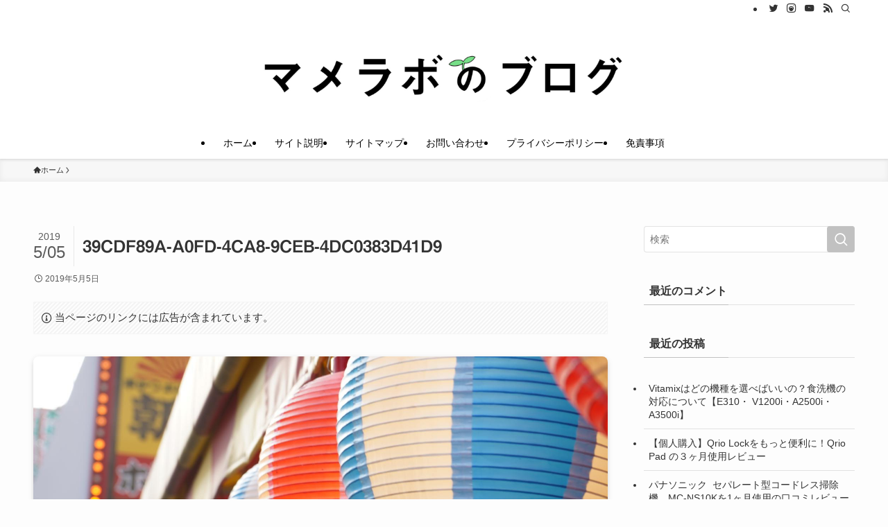

--- FILE ---
content_type: text/html; charset=UTF-8
request_url: https://www.mameshibori.com/sony-camera/39cdf89a-a0fd-4ca8-9ceb-4dc0383d41d9/
body_size: 16591
content:
<!DOCTYPE html>
<html dir="ltr" lang="ja" prefix="og: https://ogp.me/ns#" data-loaded="false" data-scrolled="false" data-spmenu="closed">
<head>
<meta charset="utf-8">
<meta name="format-detection" content="telephone=no">
<meta http-equiv="X-UA-Compatible" content="IE=edge">
<meta name="viewport" content="width=device-width, viewport-fit=cover">
<title>39CDF89A-A0FD-4CA8-9CEB-4DC0383D41D9 | マメラボのブログ</title>

		<!-- All in One SEO 4.9.0 - aioseo.com -->
	<meta name="robots" content="max-image-preview:large" />
	<meta name="author" content="マメラボ"/>
	<meta name="google-site-verification" content="prz326zM7KIjtyAcxy8WCwx1LWFSbOlBF04nyFd8GgE" />
	<link rel="canonical" href="https://www.mameshibori.com/sony-camera/39cdf89a-a0fd-4ca8-9ceb-4dc0383d41d9/" />
	<meta name="generator" content="All in One SEO (AIOSEO) 4.9.0" />
		<meta property="og:locale" content="ja_JP" />
		<meta property="og:site_name" content="マメラボのブログ |" />
		<meta property="og:type" content="article" />
		<meta property="og:title" content="39CDF89A-A0FD-4CA8-9CEB-4DC0383D41D9 | マメラボのブログ" />
		<meta property="og:url" content="https://www.mameshibori.com/sony-camera/39cdf89a-a0fd-4ca8-9ceb-4dc0383d41d9/" />
		<meta property="article:published_time" content="2019-05-05T02:24:25+00:00" />
		<meta property="article:modified_time" content="2019-05-05T02:24:25+00:00" />
		<meta name="twitter:card" content="summary" />
		<meta name="twitter:title" content="39CDF89A-A0FD-4CA8-9CEB-4DC0383D41D9 | マメラボのブログ" />
		<script type="application/ld+json" class="aioseo-schema">
			{"@context":"https:\/\/schema.org","@graph":[{"@type":"BreadcrumbList","@id":"https:\/\/www.mameshibori.com\/sony-camera\/39cdf89a-a0fd-4ca8-9ceb-4dc0383d41d9\/#breadcrumblist","itemListElement":[{"@type":"ListItem","@id":"https:\/\/www.mameshibori.com#listItem","position":1,"name":"Home","item":"https:\/\/www.mameshibori.com","nextItem":{"@type":"ListItem","@id":"https:\/\/www.mameshibori.com\/sony-camera\/39cdf89a-a0fd-4ca8-9ceb-4dc0383d41d9\/#listItem","name":"39CDF89A-A0FD-4CA8-9CEB-4DC0383D41D9"}},{"@type":"ListItem","@id":"https:\/\/www.mameshibori.com\/sony-camera\/39cdf89a-a0fd-4ca8-9ceb-4dc0383d41d9\/#listItem","position":2,"name":"39CDF89A-A0FD-4CA8-9CEB-4DC0383D41D9","previousItem":{"@type":"ListItem","@id":"https:\/\/www.mameshibori.com#listItem","name":"Home"}}]},{"@type":"ItemPage","@id":"https:\/\/www.mameshibori.com\/sony-camera\/39cdf89a-a0fd-4ca8-9ceb-4dc0383d41d9\/#itempage","url":"https:\/\/www.mameshibori.com\/sony-camera\/39cdf89a-a0fd-4ca8-9ceb-4dc0383d41d9\/","name":"39CDF89A-A0FD-4CA8-9CEB-4DC0383D41D9 | \u30de\u30e1\u30e9\u30dc\u306e\u30d6\u30ed\u30b0","inLanguage":"ja","isPartOf":{"@id":"https:\/\/www.mameshibori.com\/#website"},"breadcrumb":{"@id":"https:\/\/www.mameshibori.com\/sony-camera\/39cdf89a-a0fd-4ca8-9ceb-4dc0383d41d9\/#breadcrumblist"},"author":{"@id":"https:\/\/www.mameshibori.com\/author\/mamemame\/#author"},"creator":{"@id":"https:\/\/www.mameshibori.com\/author\/mamemame\/#author"},"datePublished":"2019-05-05T11:24:25+09:00","dateModified":"2019-05-05T11:24:25+09:00"},{"@type":"Organization","@id":"https:\/\/www.mameshibori.com\/#organization","name":"\u30de\u30e1\u30e9\u30dc\u306e\u30d6\u30ed\u30b0","url":"https:\/\/www.mameshibori.com\/"},{"@type":"Person","@id":"https:\/\/www.mameshibori.com\/author\/mamemame\/#author","url":"https:\/\/www.mameshibori.com\/author\/mamemame\/","name":"\u30de\u30e1\u30e9\u30dc","image":{"@type":"ImageObject","@id":"https:\/\/www.mameshibori.com\/sony-camera\/39cdf89a-a0fd-4ca8-9ceb-4dc0383d41d9\/#authorImage","url":"https:\/\/secure.gravatar.com\/avatar\/20aefb011adec63a17870bcfd7c16bac?s=96&d=mm&r=g","width":96,"height":96,"caption":"\u30de\u30e1\u30e9\u30dc"}},{"@type":"WebSite","@id":"https:\/\/www.mameshibori.com\/#website","url":"https:\/\/www.mameshibori.com\/","name":"\u30de\u30e1\u30e9\u30dc\u306e\u30d6\u30ed\u30b0","inLanguage":"ja","publisher":{"@id":"https:\/\/www.mameshibori.com\/#organization"}}]}
		</script>
		<!-- All in One SEO -->

<link rel='dns-prefetch' href='//webfonts.xserver.jp' />
<link rel="alternate" type="application/rss+xml" title="マメラボのブログ &raquo; フィード" href="https://www.mameshibori.com/feed/" />
<link rel="alternate" type="application/rss+xml" title="マメラボのブログ &raquo; コメントフィード" href="https://www.mameshibori.com/comments/feed/" />
<link rel="alternate" type="application/rss+xml" title="マメラボのブログ &raquo; 39CDF89A-A0FD-4CA8-9CEB-4DC0383D41D9 のコメントのフィード" href="https://www.mameshibori.com/sony-camera/39cdf89a-a0fd-4ca8-9ceb-4dc0383d41d9/feed/" />
<link rel='stylesheet' id='wp-block-library-css' href='https://www.mameshibori.com/wp-includes/css/dist/block-library/style.min.css?ver=6.3.7' type='text/css' media='all' />
<link rel='stylesheet' id='swell-icons-css' href='https://www.mameshibori.com/wp-content/themes/swell/build/css/swell-icons.css?ver=2.7.9' type='text/css' media='all' />
<link rel='stylesheet' id='main_style-css' href='https://www.mameshibori.com/wp-content/themes/swell/build/css/main.css?ver=2.7.9' type='text/css' media='all' />
<style id='main_style-inline-css' type='text/css'>
.swl-format-2 {
font-weight: bold;
}
</style>
<link rel='stylesheet' id='swell_blocks-css' href='https://www.mameshibori.com/wp-content/themes/swell/build/css/blocks.css?ver=2.7.9' type='text/css' media='all' />
<style id='swell_custom-inline-css' type='text/css'>
:root{--swl-fz--content:4.2vw;--swl-font_family:"游ゴシック体", "Yu Gothic", YuGothic, "Hiragino Kaku Gothic ProN", "Hiragino Sans", Meiryo, sans-serif;--swl-font_weight:500;--color_main:#c1c1c1;--color_text:#333333;--color_link:#1176d4;--color_htag:#c1c1c1;--color_bg:#fdfdfd;--color_gradient1:#d8ffff;--color_gradient2:#87e7ff;--color_main_thin:rgba(241, 241, 241, 0.05 );--color_main_dark:rgba(145, 145, 145, 1 );--color_list_check:#c1c1c1;--color_list_num:#c1c1c1;--color_list_good:#86dd7b;--color_list_triangle:#f4e03a;--color_list_bad:#f36060;--color_faq_q:#d55656;--color_faq_a:#6599b7;--color_icon_good:#3cd250;--color_icon_good_bg:#ecffe9;--color_icon_bad:#4b73eb;--color_icon_bad_bg:#eafaff;--color_icon_info:#f578b4;--color_icon_info_bg:#fff0fa;--color_icon_announce:#ffa537;--color_icon_announce_bg:#fff5f0;--color_icon_pen:#7a7a7a;--color_icon_pen_bg:#f7f7f7;--color_icon_book:#787364;--color_icon_book_bg:#f8f6ef;--color_icon_point:#ffa639;--color_icon_check:#86d67c;--color_icon_batsu:#f36060;--color_icon_hatena:#5295cc;--color_icon_caution:#f7da38;--color_icon_memo:#84878a;--color_deep01:#e44141;--color_deep02:#3d79d5;--color_deep03:#63a84d;--color_deep04:#f09f4d;--color_pale01:#fff2f0;--color_pale02:#f3f8fd;--color_pale03:#f1f9ee;--color_pale04:#fdf9ee;--color_mark_blue:#b7e3ff;--color_mark_green:#bdf9c3;--color_mark_yellow:#fcf69f;--color_mark_orange:#ffddbc;--border01:solid 1px #ea9c00;--border02:double 4px #ea9c00;--border03:dashed 2px #ea9c00;--border04:solid 4px #f9d000;--card_posts_thumb_ratio:56.25%;--list_posts_thumb_ratio:61.805%;--big_posts_thumb_ratio:56.25%;--thumb_posts_thumb_ratio:61.805%;--blogcard_thumb_ratio:56.25%;--color_header_bg:#ffffff;--color_header_text:#000000;--color_footer_bg:#fdfdfd;--color_footer_text:#ffffff;--container_size:1200px;--article_size:900px;--logo_size_sp:80px;--logo_size_pc:120px;--logo_size_pcfix:48px;}.swl-cell-bg[data-icon="doubleCircle"]{--cell-icon-color:#ffc977}.swl-cell-bg[data-icon="circle"]{--cell-icon-color:#94e29c}.swl-cell-bg[data-icon="triangle"]{--cell-icon-color:#eeda2f}.swl-cell-bg[data-icon="close"]{--cell-icon-color:#ec9191}.swl-cell-bg[data-icon="hatena"]{--cell-icon-color:#93c9da}.swl-cell-bg[data-icon="check"]{--cell-icon-color:#94e29c}.swl-cell-bg[data-icon="line"]{--cell-icon-color:#9b9b9b}.cap_box[data-colset="col1"]{--capbox-color:#f59b5f;--capbox-color--bg:#fff8eb}.cap_box[data-colset="col2"]{--capbox-color:#5fb9f5;--capbox-color--bg:#edf5ff}.cap_box[data-colset="col3"]{--capbox-color:#2fcd90;--capbox-color--bg:#eafaf2}.red_{--the-btn-color:#f74a4a;--the-btn-color2:#ffbc49;--the-solid-shadow: rgba(185, 56, 56, 1 )}.blue_{--the-btn-color:#338df4;--the-btn-color2:#35eaff;--the-solid-shadow: rgba(38, 106, 183, 1 )}.green_{--the-btn-color:#62d847;--the-btn-color2:#7bf7bd;--the-solid-shadow: rgba(74, 162, 53, 1 )}.is-style-btn_normal{--the-btn-radius:80px}.is-style-btn_solid{--the-btn-radius:80px}.is-style-btn_shiny{--the-btn-radius:80px}.is-style-btn_line{--the-btn-radius:80px}.post_content blockquote{padding:1.5em 2em 1.5em 3em}.post_content blockquote::before{content:"";display:block;width:5px;height:calc(100% - 3em);top:1.5em;left:1.5em;border-left:solid 1px rgba(180,180,180,.75);border-right:solid 1px rgba(180,180,180,.75);}.mark_blue{background:-webkit-linear-gradient(transparent 64%,var(--color_mark_blue) 0%);background:linear-gradient(transparent 64%,var(--color_mark_blue) 0%)}.mark_green{background:-webkit-linear-gradient(transparent 64%,var(--color_mark_green) 0%);background:linear-gradient(transparent 64%,var(--color_mark_green) 0%)}.mark_yellow{background:-webkit-linear-gradient(transparent 64%,var(--color_mark_yellow) 0%);background:linear-gradient(transparent 64%,var(--color_mark_yellow) 0%)}.mark_orange{background:-webkit-linear-gradient(transparent 64%,var(--color_mark_orange) 0%);background:linear-gradient(transparent 64%,var(--color_mark_orange) 0%)}[class*="is-style-icon_"]{color:#333;border-width:0}[class*="is-style-big_icon_"]{border-width:2px;border-style:solid}[data-col="gray"] .c-balloon__text{background:#f7f7f7;border-color:#ccc}[data-col="gray"] .c-balloon__before{border-right-color:#f7f7f7}[data-col="green"] .c-balloon__text{background:#d1f8c2;border-color:#9ddd93}[data-col="green"] .c-balloon__before{border-right-color:#d1f8c2}[data-col="blue"] .c-balloon__text{background:#e2f6ff;border-color:#93d2f0}[data-col="blue"] .c-balloon__before{border-right-color:#e2f6ff}[data-col="red"] .c-balloon__text{background:#ffebeb;border-color:#f48789}[data-col="red"] .c-balloon__before{border-right-color:#ffebeb}[data-col="yellow"] .c-balloon__text{background:#f9f7d2;border-color:#fbe593}[data-col="yellow"] .c-balloon__before{border-right-color:#f9f7d2}.-type-list2 .p-postList__body::after,.-type-big .p-postList__body::after{content: "READ MORE »";}.c-postThumb__cat{background-color:#d1d1d1;color:#ffffff}.post_content h2:where(:not([class^="swell-block-"]):not(.faq_q):not(.p-postList__title)){color:#fff;padding:.75em 1em;border-radius:2px;background:var(--color_htag)}.post_content h2:where(:not([class^="swell-block-"]):not(.faq_q):not(.p-postList__title))::before{position:absolute;display:block;pointer-events:none;content:"";bottom:calc(2px - 1.5em);left:1.5em;width:0;height:0;visibility:visible;border:.75em solid transparent;border-top-color:var(--color_htag)}.post_content h3:where(:not([class^="swell-block-"]):not(.faq_q):not(.p-postList__title)){padding:0 .5em .5em}.post_content h3:where(:not([class^="swell-block-"]):not(.faq_q):not(.p-postList__title))::before{content:"";width:100%;height:2px;background-color:var(--color_htag)}.post_content h4:where(:not([class^="swell-block-"]):not(.faq_q):not(.p-postList__title))::before{content:"\e923";display:inline-block;font-family:"icomoon";margin-right:.5em;color:var(--color_htag)}.l-header{box-shadow: 0 1px 4px rgba(0,0,0,.12)}.l-header__bar{color:#333333;background:#ffffff}.l-header__menuBtn{order:3}.l-header__customBtn{order:1}.c-gnav a::after{background:var(--color_main);width:100%;height:2px;transform:scaleX(0)}.p-spHeadMenu .menu-item.-current{border-bottom-color:var(--color_main)}.c-gnav > li:hover > a::after,.c-gnav > .-current > a::after{transform: scaleX(1)}.c-gnav .sub-menu{color:#333;background:#fff}.l-fixHeader::before{opacity:1}#pagetop{border-radius:50%}.c-widget__title.-spmenu{padding:.5em .75em;border-radius:var(--swl-radius--2, 0px);background:var(--color_main);color:#fff;}.c-widget__title.-footer{padding:.5em}.c-widget__title.-footer::before{content:"";bottom:0;left:0;width:40%;z-index:1;background:var(--color_main)}.c-widget__title.-footer::after{content:"";bottom:0;left:0;width:100%;background:var(--color_border)}.c-secTitle{border-left:solid 2px var(--color_main);padding:0em .75em}.p-spMenu{color:#333}.p-spMenu__inner::before{background:#fdfdfd;opacity:1}.p-spMenu__overlay{background:#000;opacity:0.6}[class*="page-numbers"]{border-radius:50%;margin:4px;color:var(--color_main);border: solid 1px var(--color_main)}a{text-decoration: none}.l-topTitleArea.c-filterLayer::before{background-color:#000;opacity:0.2;content:""}@media screen and (min-width: 960px){:root{}}@media screen and (max-width: 959px){:root{}.l-header__logo{order:2;text-align:center}}@media screen and (min-width: 600px){:root{--swl-fz--content:18px;}}@media screen and (max-width: 599px){:root{}}@media (min-width: 1108px) {.alignwide{left:-100px;width:calc(100% + 200px);}}@media (max-width: 1108px) {.-sidebar-off .swell-block-fullWide__inner.l-container .alignwide{left:0px;width:100%;}}.l-fixHeader .l-fixHeader__gnav{order:0}[data-scrolled=true] .l-fixHeader[data-ready]{opacity:1;-webkit-transform:translateY(0)!important;transform:translateY(0)!important;visibility:visible}.-body-solid .l-fixHeader{box-shadow:0 2px 4px var(--swl-color_shadow)}.l-fixHeader__inner{align-items:stretch;color:var(--color_header_text);display:flex;padding-bottom:0;padding-top:0;position:relative;z-index:1}.l-fixHeader__logo{align-items:center;display:flex;line-height:1;margin-right:24px;order:0;padding:16px 0}.is-style-btn_normal a,.is-style-btn_shiny a{box-shadow:var(--swl-btn_shadow)}.c-shareBtns__btn,.is-style-balloon>.c-tabList .c-tabList__button,.p-snsCta,[class*=page-numbers]{box-shadow:var(--swl-box_shadow)}.p-articleThumb__img,.p-articleThumb__youtube{box-shadow:var(--swl-img_shadow)}.p-pickupBanners__item .c-bannerLink,.p-postList__thumb{box-shadow:0 2px 8px rgba(0,0,0,.1),0 4px 4px -4px rgba(0,0,0,.1)}.p-postList.-w-ranking li:before{background-image:repeating-linear-gradient(-45deg,hsla(0,0%,100%,.1),hsla(0,0%,100%,.1) 6px,transparent 0,transparent 12px);box-shadow:1px 1px 4px rgba(0,0,0,.2)}:root{--swl-radius--2:2px;--swl-radius--4:4px;--swl-radius--8:8px}.c-categoryList__link,.c-tagList__link,.tag-cloud-link{border-radius:16px;padding:6px 10px}.-related .p-postList__thumb,.is-style-bg_gray,.is-style-bg_main,.is-style-bg_main_thin,.is-style-bg_stripe,.is-style-border_dg,.is-style-border_dm,.is-style-border_sg,.is-style-border_sm,.is-style-dent_box,.is-style-note_box,.is-style-stitch,[class*=is-style-big_icon_],input[type=number],input[type=text],textarea{border-radius:4px}.-ps-style-img .p-postList__link,.-type-thumb .p-postList__link,.p-postList__thumb{border-radius:12px;overflow:hidden;z-index:0}.c-widget .-type-list.-w-ranking .p-postList__item:before{border-radius:16px;left:2px;top:2px}.c-widget .-type-card.-w-ranking .p-postList__item:before{border-radius:0 0 4px 4px}.c-postThumb__cat{border-radius:16px;margin:.5em;padding:0 8px}.cap_box_ttl{border-radius:2px 2px 0 0}.cap_box_content{border-radius:0 0 2px 2px}.cap_box.is-style-small_ttl .cap_box_content{border-radius:0 2px 2px 2px}.cap_box.is-style-inner .cap_box_content,.cap_box.is-style-onborder_ttl .cap_box_content,.cap_box.is-style-onborder_ttl2 .cap_box_content,.cap_box.is-style-onborder_ttl2 .cap_box_ttl,.cap_box.is-style-shadow{border-radius:2px}.is-style-more_btn a,.p-postList__body:after,.submit{border-radius:40px}@media (min-width:960px){#sidebar .-type-list .p-postList__thumb{border-radius:8px}}@media not all and (min-width:960px){.-ps-style-img .p-postList__link,.-type-thumb .p-postList__link,.p-postList__thumb{border-radius:8px}}.l-header__bar{position:relative;width:100%}.l-header__bar .c-catchphrase{color:inherit;font-size:12px;letter-spacing:var(--swl-letter_spacing,.2px);line-height:14px;margin-right:auto;overflow:hidden;padding:4px 0;white-space:nowrap;width:50%}.l-header__bar .c-iconList .c-iconList__link{margin:0;padding:4px 6px}.l-header__barInner{align-items:center;display:flex;justify-content:flex-end}.p-spHeadMenu{text-align:center}.p-spHeadMenu .sub-menu{display:none}.p-spHeadMenu .menu-item{-webkit-backface-visibility:hidden;backface-visibility:hidden;border-bottom:2px solid transparent;flex-shrink:0;font-size:12px;height:36px;padding:0;width:auto}.p-spHeadMenu .menu-item.-current{border-bottom-color:currentcolor}.p-spHeadMenu a{display:block;line-height:36px;padding:0 12px;text-decoration:none}.l-header__spNav.swiper:not(.swiper-initialized) .p-spHeadMenu{visibility:hidden}.l-header__spNav a{color:var(--color_header_text)}.l-header__spNav[data-loop="0"] .p-spHeadMenu{display:flex;overflow-x:auto}.l-header__spNav[data-loop="0"] .menu-item:first-child{margin-left:auto}.l-header__spNav[data-loop="0"] .menu-item:last-child{margin-right:auto}@media (min-width:960px){.l-header__spNav{display:none}}@media (min-width:960px){.-parallel .l-header__inner{display:flex;flex-wrap:wrap;max-width:100%;padding-left:0;padding-right:0}.-parallel .l-header__logo{text-align:center;width:100%}.-parallel .l-header__logo .c-catchphrase{font-size:12px;line-height:1;margin-top:16px}.-parallel .l-header__gnav{width:100%}.-parallel .l-header__gnav .c-gnav{justify-content:center}.-parallel .l-header__gnav .c-gnav>li>a{padding:16px}.-parallel .c-headLogo.-txt,.-parallel .w-header{justify-content:center}.-parallel .w-header{margin-bottom:8px;margin-top:8px}.-parallel-bottom .l-header__inner{padding-top:8px}.-parallel-bottom .l-header__logo{order:1;padding:16px 0}.-parallel-bottom .w-header{order:2}.-parallel-bottom .l-header__gnav{order:3}.-parallel-top .l-header__inner{padding-bottom:8px}.-parallel-top .l-header__gnav{order:1}.-parallel-top .l-header__logo{order:2;padding:16px 0}.-parallel-top .w-header{order:3}.l-header.-parallel .w-header{width:100%}.l-fixHeader.-parallel .l-fixHeader__gnav{margin-left:auto}}.c-gnav .sub-menu a:before,.c-listMenu a:before{-webkit-font-smoothing:antialiased;-moz-osx-font-smoothing:grayscale;font-family:icomoon!important;font-style:normal;font-variant:normal;font-weight:400;line-height:1;text-transform:none}.c-submenuToggleBtn{display:none}.c-listMenu a{padding:.75em 1em .75em 1.5em;transition:padding .25s}.c-listMenu a:hover{padding-left:1.75em;padding-right:.75em}.c-gnav .sub-menu a:before,.c-listMenu a:before{color:inherit;content:"\e921";display:inline-block;left:2px;position:absolute;top:50%;-webkit-transform:translateY(-50%);transform:translateY(-50%);vertical-align:middle}.widget_categories>ul>.cat-item>a,.wp-block-categories-list>li>a{padding-left:1.75em}.c-listMenu .children,.c-listMenu .sub-menu{margin:0}.c-listMenu .children a,.c-listMenu .sub-menu a{font-size:.9em;padding-left:2.5em}.c-listMenu .children a:before,.c-listMenu .sub-menu a:before{left:1em}.c-listMenu .children a:hover,.c-listMenu .sub-menu a:hover{padding-left:2.75em}.c-listMenu .children ul a,.c-listMenu .sub-menu ul a{padding-left:3.25em}.c-listMenu .children ul a:before,.c-listMenu .sub-menu ul a:before{left:1.75em}.c-listMenu .children ul a:hover,.c-listMenu .sub-menu ul a:hover{padding-left:3.5em}.c-gnav li:hover>.sub-menu{opacity:1;visibility:visible}.c-gnav .sub-menu:before{background:inherit;content:"";height:100%;left:0;position:absolute;top:0;width:100%;z-index:0}.c-gnav .sub-menu .sub-menu{left:100%;top:0;z-index:-1}.c-gnav .sub-menu a{padding-left:2em}.c-gnav .sub-menu a:before{left:.5em}.c-gnav .sub-menu a:hover .ttl{left:4px}:root{--color_content_bg:var(--color_bg);}.c-widget__title.-side{padding:.5em}.c-widget__title.-side::before{content:"";bottom:0;left:0;width:40%;z-index:1;background:var(--color_main)}.c-widget__title.-side::after{content:"";bottom:0;left:0;width:100%;background:var(--color_border)}.c-shareBtns__item:not(:last-child){margin-right:4px}.c-shareBtns__btn{padding:8px 0}@media screen and (min-width: 960px){:root{}}@media screen and (max-width: 959px){:root{}}@media screen and (min-width: 600px){:root{}}@media screen and (max-width: 599px){:root{}}.swell-block-fullWide__inner.l-container{--swl-fw_inner_pad:var(--swl-pad_container,0px)}@media (min-width:960px){.-sidebar-on .l-content .alignfull,.-sidebar-on .l-content .alignwide{left:-16px;width:calc(100% + 32px)}.swell-block-fullWide__inner.l-article{--swl-fw_inner_pad:var(--swl-pad_post_content,0px)}.-sidebar-on .swell-block-fullWide__inner .alignwide{left:0;width:100%}.-sidebar-on .swell-block-fullWide__inner .alignfull{left:calc(0px - var(--swl-fw_inner_pad, 0))!important;margin-left:0!important;margin-right:0!important;width:calc(100% + var(--swl-fw_inner_pad, 0)*2)!important}}.p-relatedPosts .p-postList__item{margin-bottom:1.5em}.p-relatedPosts .p-postList__times,.p-relatedPosts .p-postList__times>:last-child{margin-right:0}@media (min-width:600px){.p-relatedPosts .p-postList__item{width:33.33333%}}@media screen and (min-width:600px) and (max-width:1239px){.p-relatedPosts .p-postList__item:nth-child(7),.p-relatedPosts .p-postList__item:nth-child(8){display:none}}@media screen and (min-width:1240px){.p-relatedPosts .p-postList__item{width:25%}}.-index-off .p-toc,.swell-toc-placeholder:empty{display:none}.p-toc.-modal{height:100%;margin:0;overflow-y:auto;padding:0}#main_content .p-toc{border-radius:var(--swl-radius--2,0);margin:4em auto;max-width:800px}#sidebar .p-toc{margin-top:-.5em}.p-toc .__pn:before{content:none!important;counter-increment:none}.p-toc .__prev{margin:0 0 1em}.p-toc .__next{margin:1em 0 0}.p-toc.is-omitted:not([data-omit=ct]) [data-level="2"] .p-toc__childList{display:none}.p-toc.is-omitted:not([data-omit=nest]){position:relative}.p-toc.is-omitted:not([data-omit=nest]):before{background:linear-gradient(hsla(0,0%,100%,0),var(--color_bg));bottom:5em;content:"";height:4em;left:0;opacity:.75;pointer-events:none;position:absolute;width:100%;z-index:1}.p-toc.is-omitted:not([data-omit=nest]):after{background:var(--color_bg);bottom:0;content:"";height:5em;left:0;opacity:.75;position:absolute;width:100%;z-index:1}.p-toc.is-omitted:not([data-omit=nest]) .__next,.p-toc.is-omitted:not([data-omit=nest]) [data-omit="1"]{display:none}.p-toc .p-toc__expandBtn{background-color:#f7f7f7;border:rgba(0,0,0,.2);border-radius:5em;box-shadow:0 0 0 1px #bbb;color:#333;display:block;font-size:14px;line-height:1.5;margin:.75em auto 0;min-width:6em;padding:.5em 1em;position:relative;transition:box-shadow .25s;z-index:2}.p-toc[data-omit=nest] .p-toc__expandBtn{display:inline-block;font-size:13px;margin:0 0 0 1.25em;padding:.5em .75em}.p-toc:not([data-omit=nest]) .p-toc__expandBtn:after,.p-toc:not([data-omit=nest]) .p-toc__expandBtn:before{border-top-color:inherit;border-top-style:dotted;border-top-width:3px;content:"";display:block;height:1px;position:absolute;top:calc(50% - 1px);transition:border-color .25s;width:100%;width:22px}.p-toc:not([data-omit=nest]) .p-toc__expandBtn:before{right:calc(100% + 1em)}.p-toc:not([data-omit=nest]) .p-toc__expandBtn:after{left:calc(100% + 1em)}.p-toc.is-expanded .p-toc__expandBtn{border-color:transparent}.p-toc__ttl{display:block;font-size:1.2em;line-height:1;position:relative;text-align:center}.p-toc__ttl:before{content:"\e918";display:inline-block;font-family:icomoon;margin-right:.5em;padding-bottom:2px;vertical-align:middle}#index_modal .p-toc__ttl{margin-bottom:.5em}.p-toc__list li{line-height:1.6}.p-toc__list>li+li{margin-top:.5em}.p-toc__list .p-toc__childList{padding-left:.5em}.p-toc__list [data-level="3"]{font-size:.9em}.p-toc__list .mininote{display:none}.post_content .p-toc__list{padding-left:0}#sidebar .p-toc__list{margin-bottom:0}#sidebar .p-toc__list .p-toc__childList{padding-left:0}.p-toc__link{color:inherit;font-size:inherit;text-decoration:none}.p-toc__link:hover{opacity:.8}.p-toc.-double{background:var(--color_gray);background:linear-gradient(-45deg,transparent 25%,var(--color_gray) 25%,var(--color_gray) 50%,transparent 50%,transparent 75%,var(--color_gray) 75%,var(--color_gray));background-clip:padding-box;background-size:4px 4px;border-bottom:4px double var(--color_border);border-top:4px double var(--color_border);padding:1.5em 1em 1em}.p-toc.-double .p-toc__ttl{margin-bottom:.75em}@media (min-width:960px){#main_content .p-toc{width:92%}}@media (hover:hover){.p-toc .p-toc__expandBtn:hover{border-color:transparent;box-shadow:0 0 0 2px currentcolor}}@media (min-width:600px){.p-toc.-double{padding:2em}}.p-pnLinks{align-items:stretch;display:flex;justify-content:space-between;margin:2em 0}.p-pnLinks__item{font-size:3vw;position:relative;width:49%}.p-pnLinks__item:before{content:"";display:block;height:.5em;pointer-events:none;position:absolute;top:50%;width:.5em;z-index:1}.p-pnLinks__item.-prev:before{border-bottom:1px solid;border-left:1px solid;left:.35em;-webkit-transform:rotate(45deg) translateY(-50%);transform:rotate(45deg) translateY(-50%)}.p-pnLinks__item.-prev .p-pnLinks__thumb{margin-right:8px}.p-pnLinks__item.-next .p-pnLinks__link{justify-content:flex-end}.p-pnLinks__item.-next:before{border-bottom:1px solid;border-right:1px solid;right:.35em;-webkit-transform:rotate(-45deg) translateY(-50%);transform:rotate(-45deg) translateY(-50%)}.p-pnLinks__item.-next .p-pnLinks__thumb{margin-left:8px;order:2}.p-pnLinks__item.-next:first-child{margin-left:auto}.p-pnLinks__link{align-items:center;border-radius:var(--swl-radius--2,0);color:inherit;display:flex;height:100%;line-height:1.4;min-height:4em;padding:.6em 1em .5em;position:relative;text-decoration:none;transition:box-shadow .25s;width:100%}.p-pnLinks__thumb{border-radius:var(--swl-radius--4,0);height:32px;-o-object-fit:cover;object-fit:cover;width:48px}.p-pnLinks .-prev .p-pnLinks__link{border-left:1.25em solid var(--color_main)}.p-pnLinks .-prev:before{color:#fff}.p-pnLinks .-next .p-pnLinks__link{border-right:1.25em solid var(--color_main)}.p-pnLinks .-next:before{color:#fff}@media not all and (min-width:960px){.p-pnLinks.-thumb-on{display:block}.p-pnLinks.-thumb-on .p-pnLinks__item{width:100%}}@media (min-width:600px){.p-pnLinks__item{font-size:13px}.p-pnLinks__thumb{height:48px;width:72px}.p-pnLinks__title{transition:-webkit-transform .25s;transition:transform .25s;transition:transform .25s,-webkit-transform .25s}.-prev>.p-pnLinks__link:hover .p-pnLinks__title{-webkit-transform:translateX(4px);transform:translateX(4px)}.-next>.p-pnLinks__link:hover .p-pnLinks__title{-webkit-transform:translateX(-4px);transform:translateX(-4px)}.p-pnLinks .-prev .p-pnLinks__link:hover{box-shadow:1px 1px 2px var(--swl-color_shadow)}.p-pnLinks .-next .p-pnLinks__link:hover{box-shadow:-1px 1px 2px var(--swl-color_shadow)}}
</style>
<link rel='stylesheet' id='swell-parts/footer-css' href='https://www.mameshibori.com/wp-content/themes/swell/build/css/modules/parts/footer.css?ver=2.7.9' type='text/css' media='all' />
<link rel='stylesheet' id='swell-page/single-css' href='https://www.mameshibori.com/wp-content/themes/swell/build/css/modules/page/single.css?ver=2.7.9' type='text/css' media='all' />
<link rel='stylesheet' id='swell-parts/comments-css' href='https://www.mameshibori.com/wp-content/themes/swell/build/css/modules/parts/comments.css?ver=2.7.9' type='text/css' media='all' />
<style id='rinkerg-gutenberg-rinker-style-inline-css' type='text/css'>
.wp-block-create-block-block{background-color:#21759b;color:#fff;padding:2px}

</style>
<link rel='stylesheet' id='aioseo/css/src/vue/standalone/blocks/table-of-contents/global.scss-css' href='https://www.mameshibori.com/wp-content/plugins/all-in-one-seo-pack/dist/Lite/assets/css/table-of-contents/global.e90f6d47.css?ver=4.9.0' type='text/css' media='all' />
<style id='classic-theme-styles-inline-css' type='text/css'>
/*! This file is auto-generated */
.wp-block-button__link{color:#fff;background-color:#32373c;border-radius:9999px;box-shadow:none;text-decoration:none;padding:calc(.667em + 2px) calc(1.333em + 2px);font-size:1.125em}.wp-block-file__button{background:#32373c;color:#fff;text-decoration:none}
</style>
<style id='global-styles-inline-css' type='text/css'>
body{--wp--preset--color--black: #000;--wp--preset--color--cyan-bluish-gray: #abb8c3;--wp--preset--color--white: #fff;--wp--preset--color--pale-pink: #f78da7;--wp--preset--color--vivid-red: #cf2e2e;--wp--preset--color--luminous-vivid-orange: #ff6900;--wp--preset--color--luminous-vivid-amber: #fcb900;--wp--preset--color--light-green-cyan: #7bdcb5;--wp--preset--color--vivid-green-cyan: #00d084;--wp--preset--color--pale-cyan-blue: #8ed1fc;--wp--preset--color--vivid-cyan-blue: #0693e3;--wp--preset--color--vivid-purple: #9b51e0;--wp--preset--color--swl-main: var(--color_main);--wp--preset--color--swl-main-thin: var(--color_main_thin);--wp--preset--color--swl-gray: var(--color_gray);--wp--preset--color--swl-deep-01: var(--color_deep01);--wp--preset--color--swl-deep-02: var(--color_deep02);--wp--preset--color--swl-deep-03: var(--color_deep03);--wp--preset--color--swl-deep-04: var(--color_deep04);--wp--preset--color--swl-pale-01: var(--color_pale01);--wp--preset--color--swl-pale-02: var(--color_pale02);--wp--preset--color--swl-pale-03: var(--color_pale03);--wp--preset--color--swl-pale-04: var(--color_pale04);--wp--preset--gradient--vivid-cyan-blue-to-vivid-purple: linear-gradient(135deg,rgba(6,147,227,1) 0%,rgb(155,81,224) 100%);--wp--preset--gradient--light-green-cyan-to-vivid-green-cyan: linear-gradient(135deg,rgb(122,220,180) 0%,rgb(0,208,130) 100%);--wp--preset--gradient--luminous-vivid-amber-to-luminous-vivid-orange: linear-gradient(135deg,rgba(252,185,0,1) 0%,rgba(255,105,0,1) 100%);--wp--preset--gradient--luminous-vivid-orange-to-vivid-red: linear-gradient(135deg,rgba(255,105,0,1) 0%,rgb(207,46,46) 100%);--wp--preset--gradient--very-light-gray-to-cyan-bluish-gray: linear-gradient(135deg,rgb(238,238,238) 0%,rgb(169,184,195) 100%);--wp--preset--gradient--cool-to-warm-spectrum: linear-gradient(135deg,rgb(74,234,220) 0%,rgb(151,120,209) 20%,rgb(207,42,186) 40%,rgb(238,44,130) 60%,rgb(251,105,98) 80%,rgb(254,248,76) 100%);--wp--preset--gradient--blush-light-purple: linear-gradient(135deg,rgb(255,206,236) 0%,rgb(152,150,240) 100%);--wp--preset--gradient--blush-bordeaux: linear-gradient(135deg,rgb(254,205,165) 0%,rgb(254,45,45) 50%,rgb(107,0,62) 100%);--wp--preset--gradient--luminous-dusk: linear-gradient(135deg,rgb(255,203,112) 0%,rgb(199,81,192) 50%,rgb(65,88,208) 100%);--wp--preset--gradient--pale-ocean: linear-gradient(135deg,rgb(255,245,203) 0%,rgb(182,227,212) 50%,rgb(51,167,181) 100%);--wp--preset--gradient--electric-grass: linear-gradient(135deg,rgb(202,248,128) 0%,rgb(113,206,126) 100%);--wp--preset--gradient--midnight: linear-gradient(135deg,rgb(2,3,129) 0%,rgb(40,116,252) 100%);--wp--preset--font-size--small: 0.9em;--wp--preset--font-size--medium: 1.1em;--wp--preset--font-size--large: 1.25em;--wp--preset--font-size--x-large: 42px;--wp--preset--font-size--xs: 0.75em;--wp--preset--font-size--huge: 1.6em;--wp--preset--spacing--20: 0.44rem;--wp--preset--spacing--30: 0.67rem;--wp--preset--spacing--40: 1rem;--wp--preset--spacing--50: 1.5rem;--wp--preset--spacing--60: 2.25rem;--wp--preset--spacing--70: 3.38rem;--wp--preset--spacing--80: 5.06rem;--wp--preset--shadow--natural: 6px 6px 9px rgba(0, 0, 0, 0.2);--wp--preset--shadow--deep: 12px 12px 50px rgba(0, 0, 0, 0.4);--wp--preset--shadow--sharp: 6px 6px 0px rgba(0, 0, 0, 0.2);--wp--preset--shadow--outlined: 6px 6px 0px -3px rgba(255, 255, 255, 1), 6px 6px rgba(0, 0, 0, 1);--wp--preset--shadow--crisp: 6px 6px 0px rgba(0, 0, 0, 1);}:where(.is-layout-flex){gap: 0.5em;}:where(.is-layout-grid){gap: 0.5em;}body .is-layout-flow > .alignleft{float: left;margin-inline-start: 0;margin-inline-end: 2em;}body .is-layout-flow > .alignright{float: right;margin-inline-start: 2em;margin-inline-end: 0;}body .is-layout-flow > .aligncenter{margin-left: auto !important;margin-right: auto !important;}body .is-layout-constrained > .alignleft{float: left;margin-inline-start: 0;margin-inline-end: 2em;}body .is-layout-constrained > .alignright{float: right;margin-inline-start: 2em;margin-inline-end: 0;}body .is-layout-constrained > .aligncenter{margin-left: auto !important;margin-right: auto !important;}body .is-layout-constrained > :where(:not(.alignleft):not(.alignright):not(.alignfull)){max-width: var(--wp--style--global--content-size);margin-left: auto !important;margin-right: auto !important;}body .is-layout-constrained > .alignwide{max-width: var(--wp--style--global--wide-size);}body .is-layout-flex{display: flex;}body .is-layout-flex{flex-wrap: wrap;align-items: center;}body .is-layout-flex > *{margin: 0;}body .is-layout-grid{display: grid;}body .is-layout-grid > *{margin: 0;}:where(.wp-block-columns.is-layout-flex){gap: 2em;}:where(.wp-block-columns.is-layout-grid){gap: 2em;}:where(.wp-block-post-template.is-layout-flex){gap: 1.25em;}:where(.wp-block-post-template.is-layout-grid){gap: 1.25em;}.has-black-color{color: var(--wp--preset--color--black) !important;}.has-cyan-bluish-gray-color{color: var(--wp--preset--color--cyan-bluish-gray) !important;}.has-white-color{color: var(--wp--preset--color--white) !important;}.has-pale-pink-color{color: var(--wp--preset--color--pale-pink) !important;}.has-vivid-red-color{color: var(--wp--preset--color--vivid-red) !important;}.has-luminous-vivid-orange-color{color: var(--wp--preset--color--luminous-vivid-orange) !important;}.has-luminous-vivid-amber-color{color: var(--wp--preset--color--luminous-vivid-amber) !important;}.has-light-green-cyan-color{color: var(--wp--preset--color--light-green-cyan) !important;}.has-vivid-green-cyan-color{color: var(--wp--preset--color--vivid-green-cyan) !important;}.has-pale-cyan-blue-color{color: var(--wp--preset--color--pale-cyan-blue) !important;}.has-vivid-cyan-blue-color{color: var(--wp--preset--color--vivid-cyan-blue) !important;}.has-vivid-purple-color{color: var(--wp--preset--color--vivid-purple) !important;}.has-black-background-color{background-color: var(--wp--preset--color--black) !important;}.has-cyan-bluish-gray-background-color{background-color: var(--wp--preset--color--cyan-bluish-gray) !important;}.has-white-background-color{background-color: var(--wp--preset--color--white) !important;}.has-pale-pink-background-color{background-color: var(--wp--preset--color--pale-pink) !important;}.has-vivid-red-background-color{background-color: var(--wp--preset--color--vivid-red) !important;}.has-luminous-vivid-orange-background-color{background-color: var(--wp--preset--color--luminous-vivid-orange) !important;}.has-luminous-vivid-amber-background-color{background-color: var(--wp--preset--color--luminous-vivid-amber) !important;}.has-light-green-cyan-background-color{background-color: var(--wp--preset--color--light-green-cyan) !important;}.has-vivid-green-cyan-background-color{background-color: var(--wp--preset--color--vivid-green-cyan) !important;}.has-pale-cyan-blue-background-color{background-color: var(--wp--preset--color--pale-cyan-blue) !important;}.has-vivid-cyan-blue-background-color{background-color: var(--wp--preset--color--vivid-cyan-blue) !important;}.has-vivid-purple-background-color{background-color: var(--wp--preset--color--vivid-purple) !important;}.has-black-border-color{border-color: var(--wp--preset--color--black) !important;}.has-cyan-bluish-gray-border-color{border-color: var(--wp--preset--color--cyan-bluish-gray) !important;}.has-white-border-color{border-color: var(--wp--preset--color--white) !important;}.has-pale-pink-border-color{border-color: var(--wp--preset--color--pale-pink) !important;}.has-vivid-red-border-color{border-color: var(--wp--preset--color--vivid-red) !important;}.has-luminous-vivid-orange-border-color{border-color: var(--wp--preset--color--luminous-vivid-orange) !important;}.has-luminous-vivid-amber-border-color{border-color: var(--wp--preset--color--luminous-vivid-amber) !important;}.has-light-green-cyan-border-color{border-color: var(--wp--preset--color--light-green-cyan) !important;}.has-vivid-green-cyan-border-color{border-color: var(--wp--preset--color--vivid-green-cyan) !important;}.has-pale-cyan-blue-border-color{border-color: var(--wp--preset--color--pale-cyan-blue) !important;}.has-vivid-cyan-blue-border-color{border-color: var(--wp--preset--color--vivid-cyan-blue) !important;}.has-vivid-purple-border-color{border-color: var(--wp--preset--color--vivid-purple) !important;}.has-vivid-cyan-blue-to-vivid-purple-gradient-background{background: var(--wp--preset--gradient--vivid-cyan-blue-to-vivid-purple) !important;}.has-light-green-cyan-to-vivid-green-cyan-gradient-background{background: var(--wp--preset--gradient--light-green-cyan-to-vivid-green-cyan) !important;}.has-luminous-vivid-amber-to-luminous-vivid-orange-gradient-background{background: var(--wp--preset--gradient--luminous-vivid-amber-to-luminous-vivid-orange) !important;}.has-luminous-vivid-orange-to-vivid-red-gradient-background{background: var(--wp--preset--gradient--luminous-vivid-orange-to-vivid-red) !important;}.has-very-light-gray-to-cyan-bluish-gray-gradient-background{background: var(--wp--preset--gradient--very-light-gray-to-cyan-bluish-gray) !important;}.has-cool-to-warm-spectrum-gradient-background{background: var(--wp--preset--gradient--cool-to-warm-spectrum) !important;}.has-blush-light-purple-gradient-background{background: var(--wp--preset--gradient--blush-light-purple) !important;}.has-blush-bordeaux-gradient-background{background: var(--wp--preset--gradient--blush-bordeaux) !important;}.has-luminous-dusk-gradient-background{background: var(--wp--preset--gradient--luminous-dusk) !important;}.has-pale-ocean-gradient-background{background: var(--wp--preset--gradient--pale-ocean) !important;}.has-electric-grass-gradient-background{background: var(--wp--preset--gradient--electric-grass) !important;}.has-midnight-gradient-background{background: var(--wp--preset--gradient--midnight) !important;}.has-small-font-size{font-size: var(--wp--preset--font-size--small) !important;}.has-medium-font-size{font-size: var(--wp--preset--font-size--medium) !important;}.has-large-font-size{font-size: var(--wp--preset--font-size--large) !important;}.has-x-large-font-size{font-size: var(--wp--preset--font-size--x-large) !important;}
.wp-block-navigation a:where(:not(.wp-element-button)){color: inherit;}
:where(.wp-block-post-template.is-layout-flex){gap: 1.25em;}:where(.wp-block-post-template.is-layout-grid){gap: 1.25em;}
:where(.wp-block-columns.is-layout-flex){gap: 2em;}:where(.wp-block-columns.is-layout-grid){gap: 2em;}
.wp-block-pullquote{font-size: 1.5em;line-height: 1.6;}
</style>
<link rel='stylesheet' id='contact-form-7-css' href='https://www.mameshibori.com/wp-content/plugins/contact-form-7/includes/css/styles.css?ver=5.9.8' type='text/css' media='all' />
<link rel='stylesheet' id='sbd-block-style-post-css' href='https://www.mameshibori.com/wp-content/plugins/simpleblogdesign-main/build/style-index.css?ver=1.2.6' type='text/css' media='all' />
<link rel='stylesheet' id='yyi_rinker_stylesheet-css' href='https://www.mameshibori.com/wp-content/plugins/yyi-rinker/css/style.css?v=1.11.1&#038;ver=6.3.7' type='text/css' media='all' />
<link rel='stylesheet' id='child_style-css' href='https://www.mameshibori.com/wp-content/themes/swell_child/style.css?ver=2025112074422' type='text/css' media='all' />
<link rel='stylesheet' id='sbd_style-css' href='https://www.mameshibori.com/?sbd=1&#038;ver=6.3.7' type='text/css' media='all' />
<link rel='stylesheet' id='sbd-sroll-css-css' href='https://www.mameshibori.com/wp-content/plugins/simpleblogdesign-main/addon/scroll-hint/style.css?ver=1.0.0' type='text/css' media='all' />
<script type='text/javascript' src='https://www.mameshibori.com/wp-includes/js/jquery/jquery.min.js?ver=3.7.0' id='jquery-core-js'></script>
<script type='text/javascript' src='//webfonts.xserver.jp/js/xserverv3.js?fadein=0&#038;ver=2.0.8' id='typesquare_std-js'></script>
<script type='text/javascript' src='https://www.mameshibori.com/wp-content/plugins/yyi-rinker/js/event-tracking.js?v=1.11.1' id='yyi_rinker_event_tracking_script-js'></script>

<noscript><link href="https://www.mameshibori.com/wp-content/themes/swell/build/css/noscript.css" rel="stylesheet"></noscript>
<link rel="https://api.w.org/" href="https://www.mameshibori.com/wp-json/" /><link rel="alternate" type="application/json" href="https://www.mameshibori.com/wp-json/wp/v2/media/5018" /><link rel='shortlink' href='https://www.mameshibori.com/?p=5018' />
<style type='text/css'>
h1,h2,h3,.entry-title{ font-family: "見出ゴMB31";}h4,h5,h6{ font-family: "中ゴシックBBB";}.hentry{ font-family: "中ゴシックBBB";}strong,b{ font-family: "見出ゴMB31";}</style>
<script type="text/javascript" language="javascript">
    var vc_pid = "885774859";
</script><script type="text/javascript" src="//aml.valuecommerce.com/vcdal.js" async></script><style>
.yyi-rinker-images {
    display: flex;
    justify-content: center;
    align-items: center;
    position: relative;

}
div.yyi-rinker-image img.yyi-rinker-main-img.hidden {
    display: none;
}

.yyi-rinker-images-arrow {
    cursor: pointer;
    position: absolute;
    top: 50%;
    display: block;
    margin-top: -11px;
    opacity: 0.6;
    width: 22px;
}

.yyi-rinker-images-arrow-left{
    left: -10px;
}
.yyi-rinker-images-arrow-right{
    right: -10px;
}

.yyi-rinker-images-arrow-left.hidden {
    display: none;
}

.yyi-rinker-images-arrow-right.hidden {
    display: none;
}
div.yyi-rinker-contents.yyi-rinker-design-tate  div.yyi-rinker-box{
    flex-direction: column;
}

div.yyi-rinker-contents.yyi-rinker-design-slim div.yyi-rinker-box .yyi-rinker-links {
    flex-direction: column;
}

div.yyi-rinker-contents.yyi-rinker-design-slim div.yyi-rinker-info {
    width: 100%;
}

div.yyi-rinker-contents.yyi-rinker-design-slim .yyi-rinker-title {
    text-align: center;
}

div.yyi-rinker-contents.yyi-rinker-design-slim .yyi-rinker-links {
    text-align: center;
}
div.yyi-rinker-contents.yyi-rinker-design-slim .yyi-rinker-image {
    margin: auto;
}

div.yyi-rinker-contents.yyi-rinker-design-slim div.yyi-rinker-info ul.yyi-rinker-links li {
	align-self: stretch;
}
div.yyi-rinker-contents.yyi-rinker-design-slim div.yyi-rinker-box div.yyi-rinker-info {
	padding: 0;
}
div.yyi-rinker-contents.yyi-rinker-design-slim div.yyi-rinker-box {
	flex-direction: column;
	padding: 14px 5px 0;
}

.yyi-rinker-design-slim div.yyi-rinker-box div.yyi-rinker-info {
	text-align: center;
}

.yyi-rinker-design-slim div.price-box span.price {
	display: block;
}

div.yyi-rinker-contents.yyi-rinker-design-slim div.yyi-rinker-info div.yyi-rinker-title a{
	font-size:16px;
}

div.yyi-rinker-contents.yyi-rinker-design-slim ul.yyi-rinker-links li.amazonkindlelink:before,  div.yyi-rinker-contents.yyi-rinker-design-slim ul.yyi-rinker-links li.amazonlink:before,  div.yyi-rinker-contents.yyi-rinker-design-slim ul.yyi-rinker-links li.rakutenlink:before, div.yyi-rinker-contents.yyi-rinker-design-slim ul.yyi-rinker-links li.yahoolink:before, div.yyi-rinker-contents.yyi-rinker-design-slim ul.yyi-rinker-links li.mercarilink:before {
	font-size:12px;
}

div.yyi-rinker-contents.yyi-rinker-design-slim ul.yyi-rinker-links li a {
	font-size: 13px;
}
.entry-content ul.yyi-rinker-links li {
	padding: 0;
}

div.yyi-rinker-contents .yyi-rinker-attention.attention_desing_right_ribbon {
    width: 89px;
    height: 91px;
    position: absolute;
    top: -1px;
    right: -1px;
    left: auto;
    overflow: hidden;
}

div.yyi-rinker-contents .yyi-rinker-attention.attention_desing_right_ribbon span {
    display: inline-block;
    width: 146px;
    position: absolute;
    padding: 4px 0;
    left: -13px;
    top: 12px;
    text-align: center;
    font-size: 12px;
    line-height: 24px;
    -webkit-transform: rotate(45deg);
    transform: rotate(45deg);
    box-shadow: 0 1px 3px rgba(0, 0, 0, 0.2);
}

div.yyi-rinker-contents .yyi-rinker-attention.attention_desing_right_ribbon {
    background: none;
}
.yyi-rinker-attention.attention_desing_right_ribbon .yyi-rinker-attention-after,
.yyi-rinker-attention.attention_desing_right_ribbon .yyi-rinker-attention-before{
display:none;
}
div.yyi-rinker-use-right_ribbon div.yyi-rinker-title {
    margin-right: 2rem;
}

				</style><style type="text/css">.recentcomments a{display:inline !important;padding:0 !important;margin:0 !important;}</style><link rel="icon" href="https://www.mameshibori.com/wp-content/uploads/2021/06/cropped-3F76C970-E4F2-4E40-8395-218F58536260_1_201_a-32x32.jpg" sizes="32x32" />
<link rel="icon" href="https://www.mameshibori.com/wp-content/uploads/2021/06/cropped-3F76C970-E4F2-4E40-8395-218F58536260_1_201_a-192x192.jpg" sizes="192x192" />
<link rel="apple-touch-icon" href="https://www.mameshibori.com/wp-content/uploads/2021/06/cropped-3F76C970-E4F2-4E40-8395-218F58536260_1_201_a-180x180.jpg" />
<meta name="msapplication-TileImage" content="https://www.mameshibori.com/wp-content/uploads/2021/06/cropped-3F76C970-E4F2-4E40-8395-218F58536260_1_201_a-270x270.jpg" />

<link rel="stylesheet" href="https://www.mameshibori.com/wp-content/themes/swell/build/css/print.css" media="print" >
<!-- Microsoftのヒートマップツール「Clarity」-->
<script type="text/javascript">
    (function(c,l,a,r,i,t,y){
        c[a]=c[a]||function(){(c[a].q=c[a].q||[]).push(arguments)};
       t=l.createElement(r);t.async=1;t.src="https://www.clarity.ms/tag/"+i;
        y=l.getElementsByTagName(r)[0];y.parentNode.insertBefore(t,y);
    })(window, document, "clarity", "script", "7w4rzp8saf");
</script>
<!-- 高速化キーリクエストのプリロード -->
<link rel="preload" as="font" type="font/woff" href="https://www.mameshibori.com/wp-content/themes/swell/assets/fonts/icomoon.ttf?7ojy2s" crossorigin>

</head>
<body>
<div id="body_wrap" class="attachment attachment-template-default single single-attachment postid-5018 attachmentid-5018 attachment-jpeg -body-solid -sidebar-on -frame-off id_5018" >
<div id="sp_menu" class="p-spMenu -right">
	<div class="p-spMenu__inner">
		<div class="p-spMenu__closeBtn">
			<button class="c-iconBtn -menuBtn c-plainBtn" data-onclick="toggleMenu" aria-label="メニューを閉じる">
				<i class="c-iconBtn__icon icon-close-thin"></i>
			</button>
		</div>
		<div class="p-spMenu__body">
			<div class="c-widget__title -spmenu">
				MENU			</div>
			<div class="p-spMenu__nav">
				<ul class="c-spnav c-listMenu"><li class="menu-item menu-item-type-custom menu-item-object-custom menu-item-home menu-item-510"><a href="https://www.mameshibori.com/">ホーム</a></li>
<li class="menu-item menu-item-type-post_type menu-item-object-page menu-item-513"><a href="https://www.mameshibori.com/saitosetsumei/">サイト説明</a></li>
<li class="menu-item menu-item-type-post_type menu-item-object-page menu-item-512"><a href="https://www.mameshibori.com/sitemap/">サイトマップ</a></li>
<li class="menu-item menu-item-type-post_type menu-item-object-page menu-item-511"><a href="https://www.mameshibori.com/otoiawase/">お問い合わせ</a></li>
<li class="menu-item menu-item-type-post_type menu-item-object-page menu-item-privacy-policy menu-item-514"><a rel="privacy-policy" href="https://www.mameshibori.com/privacy-policy/">プライバシーポリシー</a></li>
<li class="menu-item menu-item-type-post_type menu-item-object-page menu-item-515"><a href="https://www.mameshibori.com/page-508/">免責事項</a></li>
</ul>			</div>
					</div>
	</div>
	<div class="p-spMenu__overlay c-overlay" data-onclick="toggleMenu"></div>
</div>
<header id="header" class="l-header -parallel -parallel-bottom" data-spfix="1">
	<div class="l-header__bar pc_">
	<div class="l-header__barInner l-container">
		<div class="c-catchphrase"></div><ul class="c-iconList">
						<li class="c-iconList__item -twitter">
						<a href="https://twitter.com/mamelabo" target="_blank" rel="noopener" class="c-iconList__link u-fz-14 hov-flash" aria-label="twitter">
							<i class="c-iconList__icon icon-twitter" role="presentation"></i>
						</a>
					</li>
									<li class="c-iconList__item -instagram">
						<a href="https://www.instagram.com/mameshibori0205/" target="_blank" rel="noopener" class="c-iconList__link u-fz-14 hov-flash" aria-label="instagram">
							<i class="c-iconList__icon icon-instagram" role="presentation"></i>
						</a>
					</li>
									<li class="c-iconList__item -youtube">
						<a href="https://www.youtube.com/channel/UCcwqhtnR43DDmXeeLYUPTRw?view_as=subscriber" target="_blank" rel="noopener" class="c-iconList__link u-fz-14 hov-flash" aria-label="youtube">
							<i class="c-iconList__icon icon-youtube" role="presentation"></i>
						</a>
					</li>
									<li class="c-iconList__item -rss">
						<a href="https://www.mameshibori.com/feed/" target="_blank" rel="noopener" class="c-iconList__link u-fz-14 hov-flash" aria-label="rss">
							<i class="c-iconList__icon icon-rss" role="presentation"></i>
						</a>
					</li>
									<li class="c-iconList__item -search">
						<button class="c-iconList__link c-plainBtn u-fz-14 hov-flash" data-onclick="toggleSearch" aria-label="検索">
							<i class="c-iconList__icon icon-search" role="presentation"></i>
						</button>
					</li>
				</ul>
	</div>
</div>
	<div class="l-header__inner l-container">
		<div class="l-header__logo">
			<div class="c-headLogo -img"><a href="https://www.mameshibori.com/" title="マメラボのブログ" class="c-headLogo__link" rel="home"><img width="1600" height="360"  src="https://www.mameshibori.com/wp-content/uploads/2021/06/ブログバナー-のコピー.jpg" alt="マメラボのブログ" class="c-headLogo__img" srcset="https://www.mameshibori.com/wp-content/uploads/2021/06/ブログバナー-のコピー.jpg 1600w, https://www.mameshibori.com/wp-content/uploads/2021/06/ブログバナー-のコピー-300x68.jpg 300w, https://www.mameshibori.com/wp-content/uploads/2021/06/ブログバナー-のコピー-700x158.jpg 700w, https://www.mameshibori.com/wp-content/uploads/2021/06/ブログバナー-のコピー-768x173.jpg 768w, https://www.mameshibori.com/wp-content/uploads/2021/06/ブログバナー-のコピー-1536x346.jpg 1536w" sizes="(max-width: 959px) 50vw, 800px" decoding="async" loading="eager" ></a></div>					</div>
		<nav id="gnav" class="l-header__gnav c-gnavWrap">
					<ul class="c-gnav">
			<li class="menu-item menu-item-type-custom menu-item-object-custom menu-item-home menu-item-510"><a href="https://www.mameshibori.com/"><span class="ttl">ホーム</span></a></li>
<li class="menu-item menu-item-type-post_type menu-item-object-page menu-item-513"><a href="https://www.mameshibori.com/saitosetsumei/"><span class="ttl">サイト説明</span></a></li>
<li class="menu-item menu-item-type-post_type menu-item-object-page menu-item-512"><a href="https://www.mameshibori.com/sitemap/"><span class="ttl">サイトマップ</span></a></li>
<li class="menu-item menu-item-type-post_type menu-item-object-page menu-item-511"><a href="https://www.mameshibori.com/otoiawase/"><span class="ttl">お問い合わせ</span></a></li>
<li class="menu-item menu-item-type-post_type menu-item-object-page menu-item-privacy-policy menu-item-514"><a rel="privacy-policy" href="https://www.mameshibori.com/privacy-policy/"><span class="ttl">プライバシーポリシー</span></a></li>
<li class="menu-item menu-item-type-post_type menu-item-object-page menu-item-515"><a href="https://www.mameshibori.com/page-508/"><span class="ttl">免責事項</span></a></li>
					</ul>
			</nav>
		<div class="l-header__customBtn sp_">
			<button class="c-iconBtn c-plainBtn" data-onclick="toggleSearch" aria-label="検索ボタン">
			<i class="c-iconBtn__icon icon-search"></i>
					</button>
	</div>
<div class="l-header__menuBtn sp_">
	<button class="c-iconBtn -menuBtn c-plainBtn" data-onclick="toggleMenu" aria-label="メニューボタン">
		<i class="c-iconBtn__icon icon-menu-thin"></i>
			</button>
</div>
	</div>
	<div class="l-header__spNav" data-loop="0">
	<ul class="p-spHeadMenu">
		<li class="menu-item menu-item-type-custom menu-item-object-custom menu-item-home menu-item-510 swiper-slide"><a href="https://www.mameshibori.com/"><span>ホーム</span></a></li>
<li class="menu-item menu-item-type-post_type menu-item-object-page menu-item-513 swiper-slide"><a href="https://www.mameshibori.com/saitosetsumei/"><span>サイト説明</span></a></li>
<li class="menu-item menu-item-type-post_type menu-item-object-page menu-item-512 swiper-slide"><a href="https://www.mameshibori.com/sitemap/"><span>サイトマップ</span></a></li>
<li class="menu-item menu-item-type-post_type menu-item-object-page menu-item-511 swiper-slide"><a href="https://www.mameshibori.com/otoiawase/"><span>お問い合わせ</span></a></li>
<li class="menu-item menu-item-type-post_type menu-item-object-page menu-item-privacy-policy menu-item-514 swiper-slide"><a rel="privacy-policy" href="https://www.mameshibori.com/privacy-policy/"><span>プライバシーポリシー</span></a></li>
<li class="menu-item menu-item-type-post_type menu-item-object-page menu-item-515 swiper-slide"><a href="https://www.mameshibori.com/page-508/"><span>免責事項</span></a></li>
	</ul>
</div>
</header>
<div id="fix_header" class="l-fixHeader -parallel -parallel-bottom">
	<div class="l-fixHeader__inner l-container">
		<div class="l-fixHeader__logo">
			<div class="c-headLogo -img"><a href="https://www.mameshibori.com/" title="マメラボのブログ" class="c-headLogo__link" rel="home"><img width="1600" height="360"  src="https://www.mameshibori.com/wp-content/uploads/2021/06/ブログバナー-のコピー.jpg" alt="マメラボのブログ" class="c-headLogo__img" srcset="https://www.mameshibori.com/wp-content/uploads/2021/06/ブログバナー-のコピー.jpg 1600w, https://www.mameshibori.com/wp-content/uploads/2021/06/ブログバナー-のコピー-300x68.jpg 300w, https://www.mameshibori.com/wp-content/uploads/2021/06/ブログバナー-のコピー-700x158.jpg 700w, https://www.mameshibori.com/wp-content/uploads/2021/06/ブログバナー-のコピー-768x173.jpg 768w, https://www.mameshibori.com/wp-content/uploads/2021/06/ブログバナー-のコピー-1536x346.jpg 1536w" sizes="(max-width: 959px) 50vw, 800px" decoding="async" loading="eager" ></a></div>		</div>
		<div class="l-fixHeader__gnav c-gnavWrap">
					<ul class="c-gnav">
			<li class="menu-item menu-item-type-custom menu-item-object-custom menu-item-home menu-item-510"><a href="https://www.mameshibori.com/"><span class="ttl">ホーム</span></a></li>
<li class="menu-item menu-item-type-post_type menu-item-object-page menu-item-513"><a href="https://www.mameshibori.com/saitosetsumei/"><span class="ttl">サイト説明</span></a></li>
<li class="menu-item menu-item-type-post_type menu-item-object-page menu-item-512"><a href="https://www.mameshibori.com/sitemap/"><span class="ttl">サイトマップ</span></a></li>
<li class="menu-item menu-item-type-post_type menu-item-object-page menu-item-511"><a href="https://www.mameshibori.com/otoiawase/"><span class="ttl">お問い合わせ</span></a></li>
<li class="menu-item menu-item-type-post_type menu-item-object-page menu-item-privacy-policy menu-item-514"><a rel="privacy-policy" href="https://www.mameshibori.com/privacy-policy/"><span class="ttl">プライバシーポリシー</span></a></li>
<li class="menu-item menu-item-type-post_type menu-item-object-page menu-item-515"><a href="https://www.mameshibori.com/page-508/"><span class="ttl">免責事項</span></a></li>
					</ul>
			</div>
	</div>
</div>
<div id="breadcrumb" class="p-breadcrumb -bg-on"><ol class="p-breadcrumb__list l-container"><li class="p-breadcrumb__item"><a href="https://www.mameshibori.com/" class="p-breadcrumb__text"><span class="__home icon-home"> ホーム</span></a></li><li class="p-breadcrumb__item"><span class="p-breadcrumb__text">39CDF89A-A0FD-4CA8-9CEB-4DC0383D41D9</span></li></ol></div><div id="content" class="l-content l-container" data-postid="5018">
<main id="main_content" class="l-mainContent l-article">
	<div class="l-mainContent__inner">
		<div class="p-articleHead c-postTitle">
	<h1 class="c-postTitle__ttl">39CDF89A-A0FD-4CA8-9CEB-4DC0383D41D9</h1>
			<time class="c-postTitle__date u-thin" datetime="2019-05-05" aria-hidden="true">
			<span class="__y">2019</span>
			<span class="__md">5/05</span>
		</time>
	</div>
<div class="p-articleMetas -top">

	
	<div class="p-articleMetas__times c-postTimes u-thin">
	<time class="c-postTimes__posted icon-posted" datetime="2019-05-05" aria-label="公開日">2019年5月5日</time></div>
</div>


				<div data-nosnippet class="c-prNotation is-style-bg_stripe" data-style="big">
				<i class="icon-info"></i>
				<span>当ページのリンクには広告が含まれています。</span>
			</div>
		
					<figure class="p-articleThumb">
				<img src="https://www.mameshibori.com/wp-content/uploads/2019/05/39CDF89A-A0FD-4CA8-9CEB-4DC0383D41D9.jpeg" alt="39CDF89A-A0FD-4CA8-9CEB-4DC0383D41D9" class="p-articleThumb__img">
				<figcaption class="p-articleThumb__figcaption"></figcaption>
			</figure>
		
		<div class="post_content">
					</div>
	</div>
</main>
<aside id="sidebar" class="l-sidebar">
	<div id="search-2" class="c-widget widget_search"><form role="search" method="get" class="c-searchForm" action="https://www.mameshibori.com/" role="search">
	<input type="text" value="" name="s" class="c-searchForm__s s" placeholder="検索" aria-label="検索ワード">
	<button type="submit" class="c-searchForm__submit icon-search hov-opacity u-bg-main" value="search" aria-label="検索を実行する"></button>
</form>
</div><div id="recent-comments-2" class="c-widget widget_recent_comments"><div class="c-widget__title -side">最近のコメント</div><ul id="recentcomments"></ul></div><div id="recent-posts-2" class="c-widget widget_recent_entries"><div class="c-widget__title -side">最近の投稿</div><ul>				<li>
					<a href="https://www.mameshibori.com/vitamix/">
						Vitamixはどの機種を選べばいいの？食洗機の対応について【E310・ V1200i・A2500i・A3500i】											</a>
				</li>
							<li>
					<a href="https://www.mameshibori.com/qrio-pad/">
						【個人購入】Qrio Lockをもっと便利に！Qrio Pad の３ヶ月使用レビュー											</a>
				</li>
							<li>
					<a href="https://www.mameshibori.com/mc-ns10k/">
						パナソニック&nbsp; セパレート型コードレス掃除機　MC-NS10Kを1ヶ月使用の口コミレビュー【個人購入】											</a>
				</li>
							<li>
					<a href="https://www.mameshibori.com/oceanrich-g2/">
						oceanrichの電動コーヒーミルがG2となり進化！個人購入でわかったレビュー											</a>
				</li>
							<li>
					<a href="https://www.mameshibori.com/healsio-repair/">
						ヘルシオ オーブンが故障！エラー13で修理											</a>
				</li>
			</ul></div><div id="categories-2" class="c-widget c-listMenu widget_categories"><div class="c-widget__title -side">カテゴリー</div>
			<ul>
					<li class="cat-item cat-item-28"><a href="https://www.mameshibori.com/category/home-appliance-gadget/">家電・ガジェット</a>
</li>
	<li class="cat-item cat-item-1"><a href="https://www.mameshibori.com/category/kitchen/">キッチン用品</a>
</li>
	<li class="cat-item cat-item-33"><a href="https://www.mameshibori.com/category/camera/">カメラ・撮影機材</a>
</li>
	<li class="cat-item cat-item-27"><a href="https://www.mameshibori.com/category/sonota/">その他</a>
</li>
			</ul>

			</div><div id="text-2" class="c-widget widget_text">			<div class="textwidget"></div>
		</div><div id="archives-2" class="c-widget c-listMenu widget_archive"><div class="c-widget__title -side">アーカイブ</div>		<label class="screen-reader-text" for="archives-dropdown-2">アーカイブ</label>
		<select id="archives-dropdown-2" name="archive-dropdown">
			
			<option value="">月を選択</option>
				<option value='https://www.mameshibori.com/2022/09/'> 2022年9月 &nbsp;(1)</option>
	<option value='https://www.mameshibori.com/2022/07/'> 2022年7月 &nbsp;(1)</option>
	<option value='https://www.mameshibori.com/2022/03/'> 2022年3月 &nbsp;(1)</option>
	<option value='https://www.mameshibori.com/2021/12/'> 2021年12月 &nbsp;(1)</option>
	<option value='https://www.mameshibori.com/2021/11/'> 2021年11月 &nbsp;(1)</option>
	<option value='https://www.mameshibori.com/2021/10/'> 2021年10月 &nbsp;(1)</option>
	<option value='https://www.mameshibori.com/2021/07/'> 2021年7月 &nbsp;(2)</option>
	<option value='https://www.mameshibori.com/2021/05/'> 2021年5月 &nbsp;(1)</option>
	<option value='https://www.mameshibori.com/2021/03/'> 2021年3月 &nbsp;(1)</option>
	<option value='https://www.mameshibori.com/2021/01/'> 2021年1月 &nbsp;(1)</option>
	<option value='https://www.mameshibori.com/2020/11/'> 2020年11月 &nbsp;(1)</option>
	<option value='https://www.mameshibori.com/2020/10/'> 2020年10月 &nbsp;(1)</option>
	<option value='https://www.mameshibori.com/2020/08/'> 2020年8月 &nbsp;(1)</option>
	<option value='https://www.mameshibori.com/2020/07/'> 2020年7月 &nbsp;(1)</option>
	<option value='https://www.mameshibori.com/2020/06/'> 2020年6月 &nbsp;(1)</option>
	<option value='https://www.mameshibori.com/2020/05/'> 2020年5月 &nbsp;(1)</option>
	<option value='https://www.mameshibori.com/2020/04/'> 2020年4月 &nbsp;(3)</option>
	<option value='https://www.mameshibori.com/2020/03/'> 2020年3月 &nbsp;(1)</option>
	<option value='https://www.mameshibori.com/2020/02/'> 2020年2月 &nbsp;(1)</option>
	<option value='https://www.mameshibori.com/2020/01/'> 2020年1月 &nbsp;(2)</option>
	<option value='https://www.mameshibori.com/2019/12/'> 2019年12月 &nbsp;(1)</option>
	<option value='https://www.mameshibori.com/2019/11/'> 2019年11月 &nbsp;(2)</option>
	<option value='https://www.mameshibori.com/2019/10/'> 2019年10月 &nbsp;(4)</option>
	<option value='https://www.mameshibori.com/2019/09/'> 2019年9月 &nbsp;(1)</option>
	<option value='https://www.mameshibori.com/2019/08/'> 2019年8月 &nbsp;(3)</option>
	<option value='https://www.mameshibori.com/2019/07/'> 2019年7月 &nbsp;(1)</option>
	<option value='https://www.mameshibori.com/2019/06/'> 2019年6月 &nbsp;(3)</option>
	<option value='https://www.mameshibori.com/2019/05/'> 2019年5月 &nbsp;(3)</option>
	<option value='https://www.mameshibori.com/2019/04/'> 2019年4月 &nbsp;(1)</option>
	<option value='https://www.mameshibori.com/2019/03/'> 2019年3月 &nbsp;(6)</option>
	<option value='https://www.mameshibori.com/2019/02/'> 2019年2月 &nbsp;(5)</option>
	<option value='https://www.mameshibori.com/2019/01/'> 2019年1月 &nbsp;(3)</option>

		</select>

<script type="text/javascript">
/* <![CDATA[ */
(function() {
	var dropdown = document.getElementById( "archives-dropdown-2" );
	function onSelectChange() {
		if ( dropdown.options[ dropdown.selectedIndex ].value !== '' ) {
			document.location.href = this.options[ this.selectedIndex ].value;
		}
	}
	dropdown.onchange = onSelectChange;
})();
/* ]]> */
</script>
			</div></aside>
</div>
<footer id="footer" class="l-footer">
	<div class="l-footer__inner">
			<div class="l-footer__foot">
			<div class="l-container">
						<p class="copyright">
				<span lang="en">&copy;</span>
				2023マメラボのブログ.			</p>
					</div>
	</div>
</div>
</footer>
<div class="p-fixBtnWrap">
	
			<button id="pagetop" class="c-fixBtn c-plainBtn hov-bg-main" data-onclick="pageTop" aria-label="ページトップボタン" data-has-text="">
			<i class="c-fixBtn__icon icon-chevron-up" role="presentation"></i>
					</button>
	</div>

<div id="search_modal" class="c-modal p-searchModal">
	<div class="c-overlay" data-onclick="toggleSearch"></div>
	<div class="p-searchModal__inner">
		<form role="search" method="get" class="c-searchForm" action="https://www.mameshibori.com/" role="search">
	<input type="text" value="" name="s" class="c-searchForm__s s" placeholder="検索" aria-label="検索ワード">
	<button type="submit" class="c-searchForm__submit icon-search hov-opacity u-bg-main" value="search" aria-label="検索を実行する"></button>
</form>
		<button class="c-modal__close c-plainBtn" data-onclick="toggleSearch">
			<i class="icon-batsu"></i> 閉じる		</button>
	</div>
</div>
<div id="index_modal" class="c-modal p-indexModal">
	<div class="c-overlay" data-onclick="toggleIndex"></div>
	<div class="p-indexModal__inner">
		<div class="p-toc post_content -modal"><span class="p-toc__ttl">目次</span></div>
		<button class="c-modal__close c-plainBtn" data-onclick="toggleIndex">
			<i class="icon-batsu"></i> 閉じる		</button>
	</div>
</div>
</div><!--/ #all_wrapp-->
<div class="l-scrollObserver" aria-hidden="true"></div><script type='text/javascript' src='https://www.mameshibori.com/wp-content/themes/swell/build/js/front/set_sp_headnav.min.js?ver=2.7.9' id='swell_set_sp_headnav-js'></script>
<script type='text/javascript' id='swell_script-js-extra'>
/* <![CDATA[ */
var swellVars = {"siteUrl":"https:\/\/www.mameshibori.com\/","restUrl":"https:\/\/www.mameshibori.com\/wp-json\/wp\/v2\/","ajaxUrl":"https:\/\/www.mameshibori.com\/wp-admin\/admin-ajax.php","ajaxNonce":"da177efc86","isLoggedIn":"","useAjaxAfterPost":"","useAjaxFooter":"","usePvCount":"1","isFixHeadSP":"1","tocListTag":"ol","tocTarget":"h3","tocPrevText":"\u524d\u306e\u30da\u30fc\u30b8\u3078","tocNextText":"\u6b21\u306e\u30da\u30fc\u30b8\u3078","tocCloseText":"\u6298\u308a\u305f\u305f\u3080","tocOpenText":"\u3082\u3063\u3068\u898b\u308b","tocOmitType":"ct","tocOmitNum":"15","tocMinnum":"2","tocAdPosition":"before","offSmoothScroll":"","psNum":"5","psNumSp":"2","psSpeed":"1500","psDelay":"5000"};
/* ]]> */
</script>
<script type='text/javascript' src='https://www.mameshibori.com/wp-content/themes/swell/build/js/main.min.js?ver=2.7.9' id='swell_script-js'></script>
<script type="module"  src='https://www.mameshibori.com/wp-content/plugins/all-in-one-seo-pack/dist/Lite/assets/table-of-contents.95d0dfce.js?ver=4.9.0' id='aioseo/js/src/vue/standalone/blocks/table-of-contents/frontend.js-js'></script>
<script type='text/javascript' src='https://www.mameshibori.com/wp-includes/js/dist/vendor/wp-polyfill-inert.min.js?ver=3.1.2' id='wp-polyfill-inert-js'></script>
<script type='text/javascript' src='https://www.mameshibori.com/wp-includes/js/dist/vendor/regenerator-runtime.min.js?ver=0.13.11' id='regenerator-runtime-js'></script>
<script type='text/javascript' src='https://www.mameshibori.com/wp-includes/js/dist/vendor/wp-polyfill.min.js?ver=3.15.0' id='wp-polyfill-js'></script>
<script type='text/javascript' src='https://www.mameshibori.com/wp-includes/js/dist/hooks.min.js?ver=c6aec9a8d4e5a5d543a1' id='wp-hooks-js'></script>
<script type='text/javascript' src='https://www.mameshibori.com/wp-includes/js/dist/i18n.min.js?ver=7701b0c3857f914212ef' id='wp-i18n-js'></script>
<script id="wp-i18n-js-after" type="text/javascript">
wp.i18n.setLocaleData( { 'text direction\u0004ltr': [ 'ltr' ] } );
</script>
<script type='text/javascript' src='https://www.mameshibori.com/wp-content/plugins/contact-form-7/includes/swv/js/index.js?ver=5.9.8' id='swv-js'></script>
<script type='text/javascript' id='contact-form-7-js-extra'>
/* <![CDATA[ */
var wpcf7 = {"api":{"root":"https:\/\/www.mameshibori.com\/wp-json\/","namespace":"contact-form-7\/v1"}};
/* ]]> */
</script>
<script type='text/javascript' id='contact-form-7-js-translations'>
( function( domain, translations ) {
	var localeData = translations.locale_data[ domain ] || translations.locale_data.messages;
	localeData[""].domain = domain;
	wp.i18n.setLocaleData( localeData, domain );
} )( "contact-form-7", {"translation-revision-date":"2024-07-17 08:16:16+0000","generator":"GlotPress\/4.0.1","domain":"messages","locale_data":{"messages":{"":{"domain":"messages","plural-forms":"nplurals=1; plural=0;","lang":"ja_JP"},"This contact form is placed in the wrong place.":["\u3053\u306e\u30b3\u30f3\u30bf\u30af\u30c8\u30d5\u30a9\u30fc\u30e0\u306f\u9593\u9055\u3063\u305f\u4f4d\u7f6e\u306b\u7f6e\u304b\u308c\u3066\u3044\u307e\u3059\u3002"],"Error:":["\u30a8\u30e9\u30fc:"]}},"comment":{"reference":"includes\/js\/index.js"}} );
</script>
<script type='text/javascript' src='https://www.mameshibori.com/wp-content/plugins/contact-form-7/includes/js/index.js?ver=5.9.8' id='contact-form-7-js'></script>
<script type='text/javascript' src='https://www.mameshibori.com/wp-content/plugins/simpleblogdesign-main/addon/scroll-hint/scroll-hint.js?ver=1.0.0' id='sbd-editor-js-js'></script>
<script type='text/javascript' src='https://www.mameshibori.com/wp-content/plugins/simpleblogdesign-main/addon/scroll-hint/index.js?ver=1.0.0' id='index-js-js'></script>
<script type='text/javascript' src='https://www.mameshibori.com/wp-content/themes/swell/assets/js/plugins/lazysizes.min.js?ver=2.7.9' id='swell_lazysizes-js'></script>
<script type='text/javascript' src='https://www.mameshibori.com/wp-content/themes/swell/build/js/front/set_fix_header.min.js?ver=2.7.9' id='swell_set_fix_header-js'></script>

<!-- JSON-LD @SWELL -->
<script type="application/ld+json">{"@context": "https://schema.org","@graph": [{"@type":"Organization","@id":"https:\/\/www.mameshibori.com\/#organization","name":"マメラボのブログ","url":"https:\/\/www.mameshibori.com\/","logo":{"@type":"ImageObject","url":"https:\/\/www.mameshibori.com\/wp-content\/uploads\/2021\/06\/ブログバナー-のコピー.jpg","width":1600,"height":360}},{"@type":"WebSite","@id":"https:\/\/www.mameshibori.com\/#website","url":"https:\/\/www.mameshibori.com\/","name":"マメラボのブログ"},{"@type":"WebPage","@id":"https:\/\/www.mameshibori.com\/sony-camera\/39cdf89a-a0fd-4ca8-9ceb-4dc0383d41d9\/","url":"https:\/\/www.mameshibori.com\/sony-camera\/39cdf89a-a0fd-4ca8-9ceb-4dc0383d41d9\/","name":"39CDF89A-A0FD-4CA8-9CEB-4DC0383D41D9","isPartOf":{"@id":"https:\/\/www.mameshibori.com\/#website"}},{"@type":"Article","mainEntityOfPage":{"@type":"WebPage","@id":"https:\/\/www.mameshibori.com\/sony-camera\/39cdf89a-a0fd-4ca8-9ceb-4dc0383d41d9\/"},"headline":"39CDF89A-A0FD-4CA8-9CEB-4DC0383D41D9","image":{"@type":"ImageObject","url":"https:\/\/www.mameshibori.com\/wp-content\/themes\/swell\/assets\/img\/no_img.png"},"datePublished":"2019-05-05T11:24:25+0900","dateModified":"2019-05-05T11:24:25+0900","author":{"@type":"Person","@id":"https:\/\/www.mameshibori.com\/sony-camera\/39cdf89a-a0fd-4ca8-9ceb-4dc0383d41d9\/#author","name":"マメラボ","url":"https:\/\/www.mameshibori.com\/","jobTitle":"フォトグラファー・ブロガー・暮らしを最適化したい人"},"publisher":{"@id":"https:\/\/www.mameshibori.com\/#organization"}}]}</script>
<!-- / JSON-LD @SWELL -->
</body></html>


--- FILE ---
content_type: text/css
request_url: https://www.mameshibori.com/wp-content/themes/swell/build/css/modules/parts/comments.css?ver=2.7.9
body_size: 730
content:
.p-commentArea{background:var(--color_gray);border-radius:var(--swl-radius--8,0);padding:1.5em}.p-commentArea__title{border-bottom:1px dashed var(--color_border);margin-bottom:2em;padding-bottom:.75em}.p-commentArea__title:before{font-size:4vw;margin-right:.5em;vertical-align:bottom}.c-commentList{margin-bottom:2em}.c-commentList .children{border-left:1px solid var(--color_border);margin-left:1.5em;margin-top:1em;padding:1em 0 0 1.5em}.c-commentList .comment{margin-bottom:2em}.comment-author{align-items:center;display:flex;margin-left:-8px}.comment-author .avatar{border-radius:50%}.comment-author .fn{margin-left:.5em}.comment-author .url{color:inherit;text-decoration:none}.comment-author .says{display:none}.comment-metadata{color:#666;font-size:11px;margin:.5em 0}.comment-metadata a{color:inherit;text-decoration:none}.comment-reply-link{background:#aaa;color:#fff;font-size:12px;padding:4px 8px;text-decoration:none}.comment-body{padding-left:8px}.comment-body a:before{content:none}.comment-content>*{margin-bottom:1em}.comment-content blockquote{padding:.5em 1em}.comment-respond p{margin-bottom:1em}.comment-respond label{display:block;font-size:.9em;margin-bottom:.25em}.comment-respond #author,.comment-respond #comment,.comment-respond #email,.comment-respond #url{-webkit-appearance:none;background:#fff;width:100%}.comment-respond #submit{-webkit-appearance:none;background-color:var(--color_main);border:none;color:#fff;margin:1em 0 0;padding:.5em 1.5em}.submit{transition:opacity .25s}.submit:hover{opacity:.8}#cancel-comment-reply-link{background:#fff;border:1px solid var(--color_border);border-radius:3px;color:#666;font-size:13px;font-style:italic;margin-left:2em;padding:.5em}#cancel-comment-reply-link:hover{background:#666;color:#fff;transition:.25s}.comment-form-cookies-consent{align-items:center;display:flex;line-height:1.2}#wp-comment-cookies-consent{margin-right:8px;-webkit-transform:scale(1.2);transform:scale(1.2)}.-body-solid .p-commentArea{box-shadow:inset 0 2px 4px rgba(0,0,0,.06)}.-body-solid .p-commentArea [type=email],.-body-solid .p-commentArea [type=number],.-body-solid .p-commentArea [type=text],.-body-solid .p-commentArea textarea{box-shadow:inset 0 1px 4px rgba(0,0,0,.06)}@media (min-width:960px){.p-commentArea{padding:2em}}@media (min-width:600px){.p-commentArea__title:before{font-size:18px}}

--- FILE ---
content_type: application/javascript
request_url: https://www.mameshibori.com/wp-content/plugins/simpleblogdesign-main/addon/scroll-hint/index.js?ver=1.0.0
body_size: 23
content:
(function($){
	new ScrollHint(".sbd-table--scroll table", {
		i18n: {
		scrollable: 'スクロールできます'
		}
	});
})(jQuery)

--- FILE ---
content_type: application/javascript; charset=utf-8;
request_url: https://dalc.valuecommerce.com/app3?p=885774859&_s=https%3A%2F%2Fwww.mameshibori.com%2Fsony-camera%2F39cdf89a-a0fd-4ca8-9ceb-4dc0383d41d9%2F&vf=iVBORw0KGgoAAAANSUhEUgAAAAMAAAADCAYAAABWKLW%2FAAAAMElEQVQYV2NkFGP4n8FxjKHokS0Do8di5v%2FeR84xlCsbMDDmcnX9n%2FdMhqFFIIoBAPzCDQMvWYvlAAAAAElFTkSuQmCC
body_size: 1126
content:
vc_linkswitch_callback({"t":"691ec6dc","r":"aR7G3AABPA4Dk2fRCooAHwqKCJScNQ","ub":"aR7G2wADSKMDk2fRCooBbQqKC%2FCmjw%3D%3D","vcid":"_6UrNgcuRjeYedKe9Cq20VDZZG17qBfEdhokeoM8C1gFMTzwwggd1mpeJzmre4VApzui7nGPN42kCmep5QzH_hKxlF48EqbsT5kvDjsPfN4","vcpub":"0.080910","shopping.yahoo.co.jp":{"a":"2695956","m":"2201292","g":"52be58d28c"},"p":885774859,"paypaymall.yahoo.co.jp":{"a":"2695956","m":"2201292","g":"52be58d28c"},"s":3446600,"approach.yahoo.co.jp":{"a":"2695956","m":"2201292","g":"52be58d28c"},"postcard.kitamura.jp":{"a":"2876604","m":"2717035","g":"c6fb5f998c"},"paypaystep.yahoo.co.jp":{"a":"2695956","m":"2201292","g":"52be58d28c"},"www.print-happy.com/pc/index.asp":{"a":"2876604","m":"2717035","g":"c6fb5f998c"},"www.print-happy.com/sp/index.asp":{"a":"2876604","m":"2717035","g":"c6fb5f998c"},"mini-shopping.yahoo.co.jp":{"a":"2695956","m":"2201292","g":"52be58d28c"},"www.kitamura-print.com":{"a":"2876604","m":"2717035","g":"c6fb5f998c"},"shopping.geocities.jp":{"a":"2695956","m":"2201292","g":"52be58d28c"},"tabelog.com":{"a":"2797472","m":"3366797","g":"034e15478c"},"l":4})